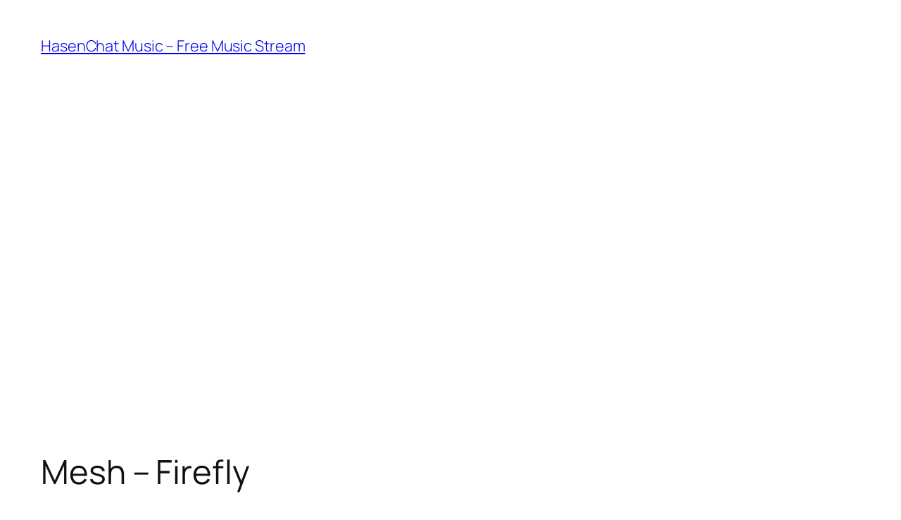

--- FILE ---
content_type: text/html; charset=utf-8
request_url: https://www.google.com/recaptcha/api2/aframe
body_size: 249
content:
<!DOCTYPE HTML><html><head><meta http-equiv="content-type" content="text/html; charset=UTF-8"></head><body><script nonce="_hi-TanR8PwUC23wfZKKFw">/** Anti-fraud and anti-abuse applications only. See google.com/recaptcha */ try{var clients={'sodar':'https://pagead2.googlesyndication.com/pagead/sodar?'};window.addEventListener("message",function(a){try{if(a.source===window.parent){var b=JSON.parse(a.data);var c=clients[b['id']];if(c){var d=document.createElement('img');d.src=c+b['params']+'&rc='+(localStorage.getItem("rc::a")?sessionStorage.getItem("rc::b"):"");window.document.body.appendChild(d);sessionStorage.setItem("rc::e",parseInt(sessionStorage.getItem("rc::e")||0)+1);localStorage.setItem("rc::h",'1769827580111');}}}catch(b){}});window.parent.postMessage("_grecaptcha_ready", "*");}catch(b){}</script></body></html>